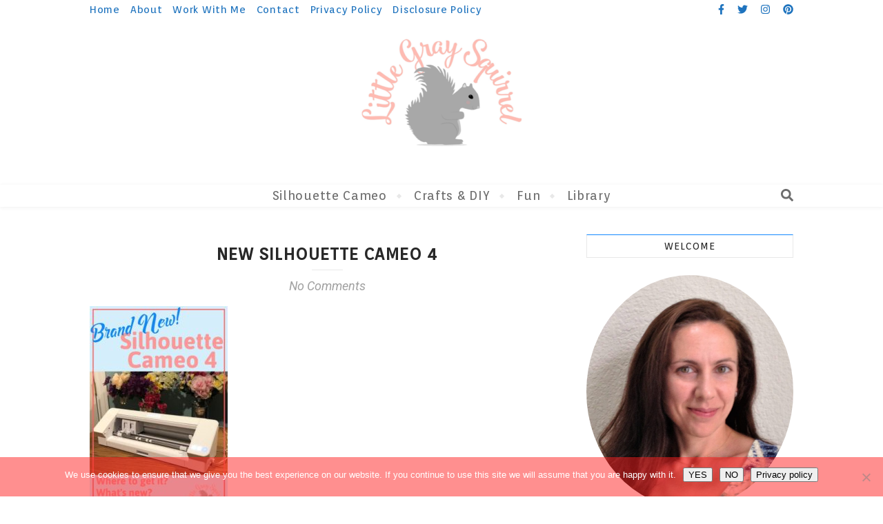

--- FILE ---
content_type: text/html; charset=UTF-8
request_url: https://www.littlegraysquirrel.com/new-silhouette-cameo-4/
body_size: 16932
content:
<!DOCTYPE html>
<html dir="ltr" lang="en-US">
<head>
	<meta charset="UTF-8">
	<meta name="viewport" content="width=device-width, initial-scale=1.0, maximum-scale=1.0, user-scalable=no" />

	<title>New Silhouette Cameo 4 | Little Gray Squirrel</title>

		<!-- All in One SEO 4.9.2 - aioseo.com -->
	<meta name="description" content="Information about the new Silhouette Cameo 4, where to get it, what is new, how it is different from the Cameo 3 by Littlegraysquirrel" />
	<meta name="robots" content="max-image-preview:large" />
	<meta name="author" content="Megan Futrell"/>
	<meta name="google-site-verification" content="1pUWpFxlCYjtEQ4LK68Qsrhs4bjpRo0Oe7-i7Jam0PA" />
	<meta name="msvalidate.01" content="25C4EE7DD26501F11F498346B78046C2" />
	<meta name="p:domain_verify" content="38f487952ff44933938e4c71669e93d7" />
	<link rel="canonical" href="https://www.littlegraysquirrel.com/new-silhouette-cameo-4/" />
	<meta name="generator" content="All in One SEO (AIOSEO) 4.9.2" />
		<script type="application/ld+json" class="aioseo-schema">
			{"@context":"https:\/\/schema.org","@graph":[{"@type":"BreadcrumbList","@id":"https:\/\/www.littlegraysquirrel.com\/new-silhouette-cameo-4\/#breadcrumblist","itemListElement":[{"@type":"ListItem","@id":"https:\/\/www.littlegraysquirrel.com#listItem","position":1,"name":"Home","item":"https:\/\/www.littlegraysquirrel.com","nextItem":{"@type":"ListItem","@id":"https:\/\/www.littlegraysquirrel.com\/new-silhouette-cameo-4\/#listItem","name":"New Silhouette Cameo 4"}},{"@type":"ListItem","@id":"https:\/\/www.littlegraysquirrel.com\/new-silhouette-cameo-4\/#listItem","position":2,"name":"New Silhouette Cameo 4","previousItem":{"@type":"ListItem","@id":"https:\/\/www.littlegraysquirrel.com#listItem","name":"Home"}}]},{"@type":"ItemPage","@id":"https:\/\/www.littlegraysquirrel.com\/new-silhouette-cameo-4\/#itempage","url":"https:\/\/www.littlegraysquirrel.com\/new-silhouette-cameo-4\/","name":"New Silhouette Cameo 4 | Little Gray Squirrel","description":"Information about the new Silhouette Cameo 4, where to get it, what is new, how it is different from the Cameo 3 by Littlegraysquirrel","inLanguage":"en-US","isPartOf":{"@id":"https:\/\/www.littlegraysquirrel.com\/#website"},"breadcrumb":{"@id":"https:\/\/www.littlegraysquirrel.com\/new-silhouette-cameo-4\/#breadcrumblist"},"author":{"@id":"https:\/\/www.littlegraysquirrel.com\/author\/pastrychefm\/#author"},"creator":{"@id":"https:\/\/www.littlegraysquirrel.com\/author\/pastrychefm\/#author"},"datePublished":"2019-10-23T10:42:25-07:00","dateModified":"2019-10-23T14:22:22-07:00"},{"@type":"Organization","@id":"https:\/\/www.littlegraysquirrel.com\/#organization","name":"Little Gray Squirrel","description":"Let's have fun and make stuff!","url":"https:\/\/www.littlegraysquirrel.com\/","logo":{"@type":"ImageObject","url":"https:\/\/www.littlegraysquirrel.com\/wp-content\/uploads\/2017\/11\/LittleGraySquirrel3-e1512002096657.png","@id":"https:\/\/www.littlegraysquirrel.com\/new-silhouette-cameo-4\/#organizationLogo","width":246,"height":167,"caption":"Little Gray Squirrel Logo"},"image":{"@id":"https:\/\/www.littlegraysquirrel.com\/new-silhouette-cameo-4\/#organizationLogo"}},{"@type":"Person","@id":"https:\/\/www.littlegraysquirrel.com\/author\/pastrychefm\/#author","url":"https:\/\/www.littlegraysquirrel.com\/author\/pastrychefm\/","name":"Megan Futrell","image":{"@type":"ImageObject","@id":"https:\/\/www.littlegraysquirrel.com\/new-silhouette-cameo-4\/#authorImage","url":"https:\/\/secure.gravatar.com\/avatar\/aa6ee16945e4456b217fbd455559157b?s=96&d=mm&r=g","width":96,"height":96,"caption":"Megan Futrell"}},{"@type":"WebSite","@id":"https:\/\/www.littlegraysquirrel.com\/#website","url":"https:\/\/www.littlegraysquirrel.com\/","name":"Little Gray Squirrel","description":"Let's have fun and make stuff!","inLanguage":"en-US","publisher":{"@id":"https:\/\/www.littlegraysquirrel.com\/#organization"}}]}
		</script>
		<!-- All in One SEO -->

<!-- Hubbub v.1.36.3 https://morehubbub.com/ -->
<meta property="og:locale" content="en_US" />
<meta property="og:type" content="article" />
<meta property="og:title" content="New Silhouette Cameo 4" />
<meta property="og:description" content="Information about the new Silhouette Cameo 4, where to get it, what is new, how it is different from the Cameo 3 by Littlegraysquirrel" />
<meta property="og:url" content="https://www.littlegraysquirrel.com/new-silhouette-cameo-4/" />
<meta property="og:site_name" content="Little Gray Squirrel" />
<meta property="og:updated_time" content="2019-10-23T14:22:22+00:00" />
<meta property="article:published_time" content="2019-10-23T10:42:25+00:00" />
<meta property="article:modified_time" content="2019-10-23T14:22:22+00:00" />
<meta name="twitter:card" content="summary_large_image" />
<meta name="twitter:title" content="New Silhouette Cameo 4" />
<meta name="twitter:description" content="Information about the new Silhouette Cameo 4, where to get it, what is new, how it is different from the Cameo 3 by Littlegraysquirrel" />
<meta class="flipboard-article" content="Information about the new Silhouette Cameo 4, where to get it, what is new, how it is different from the Cameo 3 by Littlegraysquirrel" />
<meta property="og:image" content="https://www.littlegraysquirrel.com/wp-content/uploads/New-Silhouette-Cameo-4-1.jpg" />
<meta name="twitter:image" content="https://www.littlegraysquirrel.com/wp-content/uploads/New-Silhouette-Cameo-4-1.jpg" />
<meta property="og:image:width" content="600" />
<meta property="og:image:height" content="900" />
<!-- Hubbub v.1.36.3 https://morehubbub.com/ -->
<link rel='dns-prefetch' href='//little-gray-squirrel.kit.com' />
<link rel='dns-prefetch' href='//fonts.googleapis.com' />
<link rel="alternate" type="application/rss+xml" title="Little Gray Squirrel &raquo; Feed" href="https://www.littlegraysquirrel.com/feed/" />
<link rel="alternate" type="application/rss+xml" title="Little Gray Squirrel &raquo; Comments Feed" href="https://www.littlegraysquirrel.com/comments/feed/" />
<link rel="alternate" type="application/rss+xml" title="Little Gray Squirrel &raquo; New Silhouette Cameo 4 Comments Feed" href="https://www.littlegraysquirrel.com/feed/?attachment_id=1461" />
<script type="text/javascript">
window._wpemojiSettings = {"baseUrl":"https:\/\/s.w.org\/images\/core\/emoji\/14.0.0\/72x72\/","ext":".png","svgUrl":"https:\/\/s.w.org\/images\/core\/emoji\/14.0.0\/svg\/","svgExt":".svg","source":{"concatemoji":"https:\/\/www.littlegraysquirrel.com\/wp-includes\/js\/wp-emoji-release.min.js?ver=52645b62c2c4271231d43bfbbf722bc7"}};
/*! This file is auto-generated */
!function(e,a,t){var n,r,o,i=a.createElement("canvas"),p=i.getContext&&i.getContext("2d");function s(e,t){var a=String.fromCharCode,e=(p.clearRect(0,0,i.width,i.height),p.fillText(a.apply(this,e),0,0),i.toDataURL());return p.clearRect(0,0,i.width,i.height),p.fillText(a.apply(this,t),0,0),e===i.toDataURL()}function c(e){var t=a.createElement("script");t.src=e,t.defer=t.type="text/javascript",a.getElementsByTagName("head")[0].appendChild(t)}for(o=Array("flag","emoji"),t.supports={everything:!0,everythingExceptFlag:!0},r=0;r<o.length;r++)t.supports[o[r]]=function(e){if(p&&p.fillText)switch(p.textBaseline="top",p.font="600 32px Arial",e){case"flag":return s([127987,65039,8205,9895,65039],[127987,65039,8203,9895,65039])?!1:!s([55356,56826,55356,56819],[55356,56826,8203,55356,56819])&&!s([55356,57332,56128,56423,56128,56418,56128,56421,56128,56430,56128,56423,56128,56447],[55356,57332,8203,56128,56423,8203,56128,56418,8203,56128,56421,8203,56128,56430,8203,56128,56423,8203,56128,56447]);case"emoji":return!s([129777,127995,8205,129778,127999],[129777,127995,8203,129778,127999])}return!1}(o[r]),t.supports.everything=t.supports.everything&&t.supports[o[r]],"flag"!==o[r]&&(t.supports.everythingExceptFlag=t.supports.everythingExceptFlag&&t.supports[o[r]]);t.supports.everythingExceptFlag=t.supports.everythingExceptFlag&&!t.supports.flag,t.DOMReady=!1,t.readyCallback=function(){t.DOMReady=!0},t.supports.everything||(n=function(){t.readyCallback()},a.addEventListener?(a.addEventListener("DOMContentLoaded",n,!1),e.addEventListener("load",n,!1)):(e.attachEvent("onload",n),a.attachEvent("onreadystatechange",function(){"complete"===a.readyState&&t.readyCallback()})),(e=t.source||{}).concatemoji?c(e.concatemoji):e.wpemoji&&e.twemoji&&(c(e.twemoji),c(e.wpemoji)))}(window,document,window._wpemojiSettings);
</script>
<style type="text/css">
img.wp-smiley,
img.emoji {
	display: inline !important;
	border: none !important;
	box-shadow: none !important;
	height: 1em !important;
	width: 1em !important;
	margin: 0 0.07em !important;
	vertical-align: -0.1em !important;
	background: none !important;
	padding: 0 !important;
}
</style>
	
<link rel='stylesheet' id='wp-block-library-css' href='https://www.littlegraysquirrel.com/wp-includes/css/dist/block-library/style.min.css?ver=52645b62c2c4271231d43bfbbf722bc7' type='text/css' media='all' />
<link rel='stylesheet' id='aioseo/css/src/vue/standalone/blocks/table-of-contents/global.scss-css' href='https://www.littlegraysquirrel.com/wp-content/plugins/all-in-one-seo-pack/dist/Lite/assets/css/table-of-contents/global.e90f6d47.css?ver=4.9.2' type='text/css' media='all' />
<link rel='stylesheet' id='convertkit-broadcasts-css' href='https://www.littlegraysquirrel.com/wp-content/plugins/convertkit/resources/frontend/css/broadcasts.css?ver=3.1.3' type='text/css' media='all' />
<link rel='stylesheet' id='convertkit-button-css' href='https://www.littlegraysquirrel.com/wp-content/plugins/convertkit/resources/frontend/css/button.css?ver=3.1.3' type='text/css' media='all' />
<link rel='stylesheet' id='convertkit-form-css' href='https://www.littlegraysquirrel.com/wp-content/plugins/convertkit/resources/frontend/css/form.css?ver=3.1.3' type='text/css' media='all' />
<link rel='stylesheet' id='convertkit-form-builder-field-css' href='https://www.littlegraysquirrel.com/wp-content/plugins/convertkit/resources/frontend/css/form-builder.css?ver=3.1.3' type='text/css' media='all' />
<link rel='stylesheet' id='convertkit-form-builder-css' href='https://www.littlegraysquirrel.com/wp-content/plugins/convertkit/resources/frontend/css/form-builder.css?ver=3.1.3' type='text/css' media='all' />
<link rel='stylesheet' id='classic-theme-styles-css' href='https://www.littlegraysquirrel.com/wp-includes/css/classic-themes.min.css?ver=1' type='text/css' media='all' />
<style id='global-styles-inline-css' type='text/css'>
body{--wp--preset--color--black: #000000;--wp--preset--color--cyan-bluish-gray: #abb8c3;--wp--preset--color--white: #ffffff;--wp--preset--color--pale-pink: #f78da7;--wp--preset--color--vivid-red: #cf2e2e;--wp--preset--color--luminous-vivid-orange: #ff6900;--wp--preset--color--luminous-vivid-amber: #fcb900;--wp--preset--color--light-green-cyan: #7bdcb5;--wp--preset--color--vivid-green-cyan: #00d084;--wp--preset--color--pale-cyan-blue: #8ed1fc;--wp--preset--color--vivid-cyan-blue: #0693e3;--wp--preset--color--vivid-purple: #9b51e0;--wp--preset--gradient--vivid-cyan-blue-to-vivid-purple: linear-gradient(135deg,rgba(6,147,227,1) 0%,rgb(155,81,224) 100%);--wp--preset--gradient--light-green-cyan-to-vivid-green-cyan: linear-gradient(135deg,rgb(122,220,180) 0%,rgb(0,208,130) 100%);--wp--preset--gradient--luminous-vivid-amber-to-luminous-vivid-orange: linear-gradient(135deg,rgba(252,185,0,1) 0%,rgba(255,105,0,1) 100%);--wp--preset--gradient--luminous-vivid-orange-to-vivid-red: linear-gradient(135deg,rgba(255,105,0,1) 0%,rgb(207,46,46) 100%);--wp--preset--gradient--very-light-gray-to-cyan-bluish-gray: linear-gradient(135deg,rgb(238,238,238) 0%,rgb(169,184,195) 100%);--wp--preset--gradient--cool-to-warm-spectrum: linear-gradient(135deg,rgb(74,234,220) 0%,rgb(151,120,209) 20%,rgb(207,42,186) 40%,rgb(238,44,130) 60%,rgb(251,105,98) 80%,rgb(254,248,76) 100%);--wp--preset--gradient--blush-light-purple: linear-gradient(135deg,rgb(255,206,236) 0%,rgb(152,150,240) 100%);--wp--preset--gradient--blush-bordeaux: linear-gradient(135deg,rgb(254,205,165) 0%,rgb(254,45,45) 50%,rgb(107,0,62) 100%);--wp--preset--gradient--luminous-dusk: linear-gradient(135deg,rgb(255,203,112) 0%,rgb(199,81,192) 50%,rgb(65,88,208) 100%);--wp--preset--gradient--pale-ocean: linear-gradient(135deg,rgb(255,245,203) 0%,rgb(182,227,212) 50%,rgb(51,167,181) 100%);--wp--preset--gradient--electric-grass: linear-gradient(135deg,rgb(202,248,128) 0%,rgb(113,206,126) 100%);--wp--preset--gradient--midnight: linear-gradient(135deg,rgb(2,3,129) 0%,rgb(40,116,252) 100%);--wp--preset--duotone--dark-grayscale: url('#wp-duotone-dark-grayscale');--wp--preset--duotone--grayscale: url('#wp-duotone-grayscale');--wp--preset--duotone--purple-yellow: url('#wp-duotone-purple-yellow');--wp--preset--duotone--blue-red: url('#wp-duotone-blue-red');--wp--preset--duotone--midnight: url('#wp-duotone-midnight');--wp--preset--duotone--magenta-yellow: url('#wp-duotone-magenta-yellow');--wp--preset--duotone--purple-green: url('#wp-duotone-purple-green');--wp--preset--duotone--blue-orange: url('#wp-duotone-blue-orange');--wp--preset--font-size--small: 13px;--wp--preset--font-size--medium: 20px;--wp--preset--font-size--large: 36px;--wp--preset--font-size--x-large: 42px;--wp--preset--spacing--20: 0.44rem;--wp--preset--spacing--30: 0.67rem;--wp--preset--spacing--40: 1rem;--wp--preset--spacing--50: 1.5rem;--wp--preset--spacing--60: 2.25rem;--wp--preset--spacing--70: 3.38rem;--wp--preset--spacing--80: 5.06rem;}:where(.is-layout-flex){gap: 0.5em;}body .is-layout-flow > .alignleft{float: left;margin-inline-start: 0;margin-inline-end: 2em;}body .is-layout-flow > .alignright{float: right;margin-inline-start: 2em;margin-inline-end: 0;}body .is-layout-flow > .aligncenter{margin-left: auto !important;margin-right: auto !important;}body .is-layout-constrained > .alignleft{float: left;margin-inline-start: 0;margin-inline-end: 2em;}body .is-layout-constrained > .alignright{float: right;margin-inline-start: 2em;margin-inline-end: 0;}body .is-layout-constrained > .aligncenter{margin-left: auto !important;margin-right: auto !important;}body .is-layout-constrained > :where(:not(.alignleft):not(.alignright):not(.alignfull)){max-width: var(--wp--style--global--content-size);margin-left: auto !important;margin-right: auto !important;}body .is-layout-constrained > .alignwide{max-width: var(--wp--style--global--wide-size);}body .is-layout-flex{display: flex;}body .is-layout-flex{flex-wrap: wrap;align-items: center;}body .is-layout-flex > *{margin: 0;}:where(.wp-block-columns.is-layout-flex){gap: 2em;}.has-black-color{color: var(--wp--preset--color--black) !important;}.has-cyan-bluish-gray-color{color: var(--wp--preset--color--cyan-bluish-gray) !important;}.has-white-color{color: var(--wp--preset--color--white) !important;}.has-pale-pink-color{color: var(--wp--preset--color--pale-pink) !important;}.has-vivid-red-color{color: var(--wp--preset--color--vivid-red) !important;}.has-luminous-vivid-orange-color{color: var(--wp--preset--color--luminous-vivid-orange) !important;}.has-luminous-vivid-amber-color{color: var(--wp--preset--color--luminous-vivid-amber) !important;}.has-light-green-cyan-color{color: var(--wp--preset--color--light-green-cyan) !important;}.has-vivid-green-cyan-color{color: var(--wp--preset--color--vivid-green-cyan) !important;}.has-pale-cyan-blue-color{color: var(--wp--preset--color--pale-cyan-blue) !important;}.has-vivid-cyan-blue-color{color: var(--wp--preset--color--vivid-cyan-blue) !important;}.has-vivid-purple-color{color: var(--wp--preset--color--vivid-purple) !important;}.has-black-background-color{background-color: var(--wp--preset--color--black) !important;}.has-cyan-bluish-gray-background-color{background-color: var(--wp--preset--color--cyan-bluish-gray) !important;}.has-white-background-color{background-color: var(--wp--preset--color--white) !important;}.has-pale-pink-background-color{background-color: var(--wp--preset--color--pale-pink) !important;}.has-vivid-red-background-color{background-color: var(--wp--preset--color--vivid-red) !important;}.has-luminous-vivid-orange-background-color{background-color: var(--wp--preset--color--luminous-vivid-orange) !important;}.has-luminous-vivid-amber-background-color{background-color: var(--wp--preset--color--luminous-vivid-amber) !important;}.has-light-green-cyan-background-color{background-color: var(--wp--preset--color--light-green-cyan) !important;}.has-vivid-green-cyan-background-color{background-color: var(--wp--preset--color--vivid-green-cyan) !important;}.has-pale-cyan-blue-background-color{background-color: var(--wp--preset--color--pale-cyan-blue) !important;}.has-vivid-cyan-blue-background-color{background-color: var(--wp--preset--color--vivid-cyan-blue) !important;}.has-vivid-purple-background-color{background-color: var(--wp--preset--color--vivid-purple) !important;}.has-black-border-color{border-color: var(--wp--preset--color--black) !important;}.has-cyan-bluish-gray-border-color{border-color: var(--wp--preset--color--cyan-bluish-gray) !important;}.has-white-border-color{border-color: var(--wp--preset--color--white) !important;}.has-pale-pink-border-color{border-color: var(--wp--preset--color--pale-pink) !important;}.has-vivid-red-border-color{border-color: var(--wp--preset--color--vivid-red) !important;}.has-luminous-vivid-orange-border-color{border-color: var(--wp--preset--color--luminous-vivid-orange) !important;}.has-luminous-vivid-amber-border-color{border-color: var(--wp--preset--color--luminous-vivid-amber) !important;}.has-light-green-cyan-border-color{border-color: var(--wp--preset--color--light-green-cyan) !important;}.has-vivid-green-cyan-border-color{border-color: var(--wp--preset--color--vivid-green-cyan) !important;}.has-pale-cyan-blue-border-color{border-color: var(--wp--preset--color--pale-cyan-blue) !important;}.has-vivid-cyan-blue-border-color{border-color: var(--wp--preset--color--vivid-cyan-blue) !important;}.has-vivid-purple-border-color{border-color: var(--wp--preset--color--vivid-purple) !important;}.has-vivid-cyan-blue-to-vivid-purple-gradient-background{background: var(--wp--preset--gradient--vivid-cyan-blue-to-vivid-purple) !important;}.has-light-green-cyan-to-vivid-green-cyan-gradient-background{background: var(--wp--preset--gradient--light-green-cyan-to-vivid-green-cyan) !important;}.has-luminous-vivid-amber-to-luminous-vivid-orange-gradient-background{background: var(--wp--preset--gradient--luminous-vivid-amber-to-luminous-vivid-orange) !important;}.has-luminous-vivid-orange-to-vivid-red-gradient-background{background: var(--wp--preset--gradient--luminous-vivid-orange-to-vivid-red) !important;}.has-very-light-gray-to-cyan-bluish-gray-gradient-background{background: var(--wp--preset--gradient--very-light-gray-to-cyan-bluish-gray) !important;}.has-cool-to-warm-spectrum-gradient-background{background: var(--wp--preset--gradient--cool-to-warm-spectrum) !important;}.has-blush-light-purple-gradient-background{background: var(--wp--preset--gradient--blush-light-purple) !important;}.has-blush-bordeaux-gradient-background{background: var(--wp--preset--gradient--blush-bordeaux) !important;}.has-luminous-dusk-gradient-background{background: var(--wp--preset--gradient--luminous-dusk) !important;}.has-pale-ocean-gradient-background{background: var(--wp--preset--gradient--pale-ocean) !important;}.has-electric-grass-gradient-background{background: var(--wp--preset--gradient--electric-grass) !important;}.has-midnight-gradient-background{background: var(--wp--preset--gradient--midnight) !important;}.has-small-font-size{font-size: var(--wp--preset--font-size--small) !important;}.has-medium-font-size{font-size: var(--wp--preset--font-size--medium) !important;}.has-large-font-size{font-size: var(--wp--preset--font-size--large) !important;}.has-x-large-font-size{font-size: var(--wp--preset--font-size--x-large) !important;}
.wp-block-navigation a:where(:not(.wp-element-button)){color: inherit;}
:where(.wp-block-columns.is-layout-flex){gap: 2em;}
.wp-block-pullquote{font-size: 1.5em;line-height: 1.6;}
</style>
<link rel='stylesheet' id='cookie-notice-front-css' href='https://www.littlegraysquirrel.com/wp-content/plugins/cookie-notice/css/front.min.css?ver=2.5.11' type='text/css' media='all' />
<link rel='stylesheet' id='bard-style-css' href='https://www.littlegraysquirrel.com/wp-content/themes/bard-pro-premium/style.css?ver=2.4.3' type='text/css' media='all' />
<link rel='stylesheet' id='bard-responsive-css' href='https://www.littlegraysquirrel.com/wp-content/themes/bard-pro-premium/assets/css/responsive.css?ver=2.4.3' type='text/css' media='all' />
<link rel='stylesheet' id='fontello-css' href='https://www.littlegraysquirrel.com/wp-content/themes/bard-pro-premium/assets/css/fontello.css?ver=2.4.3' type='text/css' media='all' />
<link rel='stylesheet' id='slick-css' href='https://www.littlegraysquirrel.com/wp-content/themes/bard-pro-premium/assets/css/slick.css?ver=52645b62c2c4271231d43bfbbf722bc7' type='text/css' media='all' />
<link rel='stylesheet' id='scrollbar-css' href='https://www.littlegraysquirrel.com/wp-content/themes/bard-pro-premium/assets/css/perfect-scrollbar.css?ver=52645b62c2c4271231d43bfbbf722bc7' type='text/css' media='all' />
<link rel='stylesheet' id='bard_enqueue_Arizonia-css' href='https://fonts.googleapis.com/css?family=Arizonia%3A100%2C200%2C300%2C400%2C400i%2C500%2C600%2C700%2C800%2C900&#038;ver=1.0.0' type='text/css' media='all' />
<link rel='stylesheet' id='bard_enqueue_Orienta-css' href='https://fonts.googleapis.com/css?family=Orienta%3A100%2C200%2C300%2C400%2C400i%2C500%2C600%2C700%2C800%2C900&#038;ver=1.0.0' type='text/css' media='all' />
<link rel='stylesheet' id='bard_enqueue_Roboto-css' href='https://fonts.googleapis.com/css?family=Roboto%3A100%2C200%2C300%2C400%2C400i%2C500%2C600%2C700%2C800%2C900&#038;ver=1.0.0' type='text/css' media='all' />
<link rel='stylesheet' id='dpsp-frontend-style-pro-css' href='https://www.littlegraysquirrel.com/wp-content/plugins/social-pug/assets/dist/style-frontend-pro.css?ver=1.36.3' type='text/css' media='all' />
<style id='dpsp-frontend-style-pro-inline-css' type='text/css'>

				@media screen and ( max-width : 720px ) {
					.dpsp-content-wrapper.dpsp-hide-on-mobile,
					.dpsp-share-text.dpsp-hide-on-mobile {
						display: none;
					}
					.dpsp-has-spacing .dpsp-networks-btns-wrapper li {
						margin:0 2% 10px 0;
					}
					.dpsp-network-btn.dpsp-has-label:not(.dpsp-has-count) {
						max-height: 40px;
						padding: 0;
						justify-content: center;
					}
					.dpsp-content-wrapper.dpsp-size-small .dpsp-network-btn.dpsp-has-label:not(.dpsp-has-count){
						max-height: 32px;
					}
					.dpsp-content-wrapper.dpsp-size-large .dpsp-network-btn.dpsp-has-label:not(.dpsp-has-count){
						max-height: 46px;
					}
				}
			
</style>
<script type='text/javascript' id='cookie-notice-front-js-before'>
var cnArgs = {"ajaxUrl":"https:\/\/www.littlegraysquirrel.com\/wp-admin\/admin-ajax.php","nonce":"820a949906","hideEffect":"fade","position":"bottom","onScroll":true,"onScrollOffset":100,"onClick":true,"cookieName":"cookie_notice_accepted","cookieTime":2592000,"cookieTimeRejected":2592000,"globalCookie":false,"redirection":true,"cache":true,"revokeCookies":false,"revokeCookiesOpt":"automatic"};
</script>
<script type='text/javascript' src='https://www.littlegraysquirrel.com/wp-content/plugins/cookie-notice/js/front.min.js?ver=2.5.11' id='cookie-notice-front-js'></script>
<script type='text/javascript' src='https://www.littlegraysquirrel.com/wp-includes/js/jquery/jquery.min.js?ver=3.6.1' id='jquery-core-js'></script>
<script type='text/javascript' src='https://www.littlegraysquirrel.com/wp-includes/js/jquery/jquery-migrate.min.js?ver=3.3.2' id='jquery-migrate-js'></script>
<link rel="https://api.w.org/" href="https://www.littlegraysquirrel.com/wp-json/" /><link rel="alternate" type="application/json" href="https://www.littlegraysquirrel.com/wp-json/wp/v2/media/1461" /><link rel="EditURI" type="application/rsd+xml" title="RSD" href="https://www.littlegraysquirrel.com/xmlrpc.php?rsd" />
<link rel="wlwmanifest" type="application/wlwmanifest+xml" href="https://www.littlegraysquirrel.com/wp-includes/wlwmanifest.xml" />

<link rel='shortlink' href='https://www.littlegraysquirrel.com/?p=1461' />
<link rel="alternate" type="application/json+oembed" href="https://www.littlegraysquirrel.com/wp-json/oembed/1.0/embed?url=https%3A%2F%2Fwww.littlegraysquirrel.com%2Fnew-silhouette-cameo-4%2F" />
<link rel="alternate" type="text/xml+oembed" href="https://www.littlegraysquirrel.com/wp-json/oembed/1.0/embed?url=https%3A%2F%2Fwww.littlegraysquirrel.com%2Fnew-silhouette-cameo-4%2F&#038;format=xml" />
<script async src="https://pagead2.googlesyndication.com/pagead/js/adsbygoogle.js"></script>
<script>
  (adsbygoogle = window.adsbygoogle || []).push({
    google_ad_client: "ca-pub-6034184765401493",
    enable_page_level_ads: true
  });
</script>
		<style>
			:root {
				--mv-create-radius: 0;
			}
		</style>
				<script>
			document.documentElement.className = document.documentElement.className.replace('no-js', 'js');
		</script>
				<style>
			.no-js img.lazyload {
				display: none;
			}

			figure.wp-block-image img.lazyloading {
				min-width: 150px;
			}

						.lazyload, .lazyloading {
				opacity: 0;
			}

			.lazyloaded {
				opacity: 1;
				transition: opacity 400ms;
				transition-delay: 0ms;
			}

					</style>
		<meta property="og:image" content="https://www.littlegraysquirrel.com/wp-content/uploads/2017/11/cropped-LittleGraySquirrel3-e1512002096657-3.png"/><meta property="og:title" content="New Silhouette Cameo 4"/><meta property="og:description" content="Information about the new Silhouette Cameo 4, where to get it, what is new, how it is different from the Cameo 3 by Littlegraysquirrel" /><meta property="og:url" content="https://www.littlegraysquirrel.com/new-silhouette-cameo-4/"/><meta property="og:type" content="website"><meta property="og:locale" content="en_us" /><meta property="og:site_name" content="Little Gray Squirrel"/><style id="bard_dynamic_css">body {background-color: #ffffff;}#top-bar,#top-menu .sub-menu {background-color: #ffffff;}#top-bar a {color: #1e73be;}#top-menu .sub-menu,#top-menu .sub-menu a {border-color: rgba(30,115,190, 0.05);}#top-bar a:hover,#top-bar li.current-menu-item > a,#top-bar li.current-menu-ancestor > a,#top-bar .sub-menu li.current-menu-item > a,#top-bar .sub-menu li.current-menu-ancestor > a {color: #00a9ff;}.header-logo a,.site-description,.header-socials-icon {color: #111111;}.site-description:before,.site-description:after {background: #111111;}.header-logo a:hover,.header-socials-icon:hover {color: #111111;}.entry-header {background-color: #ffffff;}#main-nav,#main-menu .sub-menu,#main-nav #s {background-color: #ffffff;}#main-nav a,#main-nav .svg-inline--fa,#main-nav #s {color: #6d6d6d;}.main-nav-sidebar div span,.mobile-menu-btn span,.btn-tooltip {background-color: #6d6d6d;}.btn-tooltip:before {border-top-color: #6d6d6d;}#main-nav {box-shadow: 0px 1px 5px rgba(109,109,109, 0.1);}#main-menu .sub-menu,#main-menu .sub-menu a {border-color: rgba(109,109,109, 0.05);}#main-nav #s::-webkit-input-placeholder { /* Chrome/Opera/Safari */color: rgba(109,109,109, 0.7);}#main-nav #s::-moz-placeholder { /* Firefox 19+ */color: rgba(109,109,109, 0.7);}#main-nav #s:-ms-input-placeholder { /* IE 10+ */color: rgba(109,109,109, 0.7);}#main-nav #s:-moz-placeholder { /* Firefox 18- */color: rgba(109,109,109, 0.7);}#main-nav a:hover,#main-nav .svg-inline--fa:hover,#main-nav li.current-menu-item > a,#main-nav li.current-menu-ancestor > a,#main-nav .sub-menu li.current-menu-item > a,#main-nav .sub-menu li.current-menu-ancestor > a {color: #1e73be;}.main-nav-sidebar:hover div span {background-color: #1e73be;}/* Background */.sidebar-alt,.main-content,.featured-slider-area,#featured-links,.page-content select,.page-content input,.page-content textarea,.page-content #featured-links h6 {background-color: #ffffff;}.featured-link .cv-inner {border-color: rgba(255,255,255, 0.4);}.featured-link:hover .cv-inner {border-color: rgba(255,255,255, 0.8);}.bard_promo_box_widget h6 {background-color: #ffffff;}.bard_promo_box_widget .promo-box:after{border-color: #ffffff;}/* Text */.page-content,.page-content select,.page-content input,.page-content textarea,.page-content .bard-widget a,.bard_promo_box_widget h6 {color: #464646;}/* Title */.page-content h1,.page-content h1,.page-content h2,.page-content h3,.page-content h4,.page-content h5,.page-content h6,.page-content .post-title a,.page-content .post-author a,.page-content .author-description h3 a,.page-content .related-posts h5 a,.page-content .blog-pagination .previous-page a,.page-content .blog-pagination .next-page a,blockquote,.page-content .post-share a,.page-content .comment-author,.page-content .read-more a {color: #282828;}.sidebar-alt-close-btn span,.widget_mc4wp_form_widget .widget-title h4:after,.widget_wysija .widget-title h4:after {background-color: #282828;}.page-content .read-more a:hover,.page-content .post-title a:hover {color: rgba(40,40,40, 0.75);}/* Meta */.page-content .post-author,.page-content .post-meta,.page-content .post-meta a,.page-content .related-post-date,.page-content .comment-meta a,.page-content .author-share a,.page-content .post-tags a,.page-content .tagcloud a,.widget_categories li,.widget_archive li,.bard-subscribe-text p,.rpwwt-post-author,.rpwwt-post-categories,.rpwwt-post-date,.rpwwt-post-comments-number,.single-navigation span,.comment-notes {color: #a1a1a1;}.page-content input::-webkit-input-placeholder { /* Chrome/Opera/Safari */color: #a1a1a1;}.page-content input::-moz-placeholder { /* Firefox 19+ */color: #a1a1a1;}.page-content input:-ms-input-placeholder { /* IE 10+ */color: #a1a1a1;}.page-content input:-moz-placeholder { /* Firefox 18- */color: #a1a1a1;}/* Accent */.page-content a,.post-categories,#page-wrap .bard-widget.widget_text a,#page-wrap .bard-widget.bard_author_widget a,.scrolltop,.required {color: #1489ff;}/* Disable TMP.page-content .elementor a,.page-content .elementor a:hover {color: inherit;}*/.page-content .widget-title h4 {border-top-color: #1489ff; }.ps-container > .ps-scrollbar-y-rail > .ps-scrollbar-y,.read-more a:after {background: #1489ff;}.page-content a:hover,.scrolltop:hover {color: rgba(20,137,255, 0.8);}blockquote {border-color: #1489ff;}.slide-caption {color: #ffffff;background: #1489ff;}.page-content .wprm-rating-star svg polygon {stroke: #1489ff;}.page-content .wprm-rating-star-full svg polygon,.page-content .wprm-comment-rating svg path,.page-content .comment-form-wprm-rating svg path{fill: #1489ff;}/* Selection */::-moz-selection {color: #ffffff;background: #1e73be;}::selection {color: #ffffff;background: #1e73be;}/* Border */.page-content .post-footer,.blog-list-style,.page-content .author-description,.page-content .single-navigation,.page-content .related-posts,.page-content .entry-comments,.widget-title h4,.page-content .bard-widget li,.page-content #wp-calendar,.page-content #wp-calendar caption,.page-content #wp-calendar tbody td,.page-content .widget_nav_menu li a,.page-content .widget_pages li a,.page-content .tagcloud a,.page-content select,.page-content input,.page-content textarea,.post-tags a,.gallery-caption,.wp-caption-text,table tr,table th,table td,pre,.page-content .wprm-recipe-instruction,.page-content .social-icons a {border-color: #e8e8e8;}.page-content .wprm-recipe {box-shadow: 0 0 3px 1px #e8e8e8;}hr,.border-divider,#main-menu > li:after {background-color: #e8e8e8;}.sticky,.bard-widget.widget_mc4wp_form_widget,.bard-widget.widget_wysija,.wprm-recipe-details-container,.wprm-recipe-notes-container p {background-color: #f6f6f6;}/* Buttons */.widget_search .svg-fa-wrap,.widget_search #searchsubmit,.page-content input.submit,.page-content .blog-pagination.numeric a,.page-content .blog-pagination.load-more a,.page-content .post-password-form input[type="submit"],.page-content .wpcf7 [type="submit"],.page-content .wprm-recipe-print,.page-content .wprm-jump-to-recipe-shortcode,.page-content .wprm-print-recipe-shortcode {color: #ffffff;background-color: #707070;}.page-content input.submit:hover,.page-content .blog-pagination.numeric a:hover,.page-content .blog-pagination.numeric span,.page-content .blog-pagination.load-more a:hover,.page-content .widget_mc4wp_form_widget input[type="submit"],.page-content .widget_wysija input[type="submit"],.page-content .post-password-form input[type="submit"]:hover,.page-content .wpcf7 [type="submit"]:hover,.page-content .wprm-recipe-print:hover,.page-content .wprm-jump-to-recipe-shortcode:hover,.page-content .wprm-print-recipe-shortcode:hover {color: #ffffff;background-color: #1e73be;}/* Image Overlay */.image-overlay,#infscr-loading,.page-content h4.image-overlay,.image-overlay a,.page-content .image-overlay a,#featured-slider .slider-dots,.header-slider-dots {color: #ffffff;}.header-slider-dots .slick-active,.entry-header-slider .slick-arrow,.post-slider .slick-arrow,#featured-slider .slick-arrow,.slider-title:after {background: #ffffff;}.image-overlay,#infscr-loading,.page-content h4.image-overlay {background-color: rgba(73,73,73, 0.3);}/* Background */#page-footer,#page-footer select,#page-footer input,#page-footer textarea {background-color: #ffffff;}.footer-socials,.footer-widgets,.instagram-title h4 {background-color: #ffffff;}/* Text */#page-footer,#page-footer a,#page-footer select,#page-footer input,#page-footer textarea {color: #565656;}/* Title */#page-footer h1,#page-footer h2,#page-footer h3,#page-footer h4,#page-footer h5,#page-footer h6,#page-footer .footer-socials a {color: #636363;}/* Accent */#page-footer a:hover,#page-footer .copyright-info a:hover,#page-footer .footer-menu-container a:hover {color: #1e73be;}/* Border */#page-footer a,.alt-widget-title,#page-footer .bard-widget li,#page-footer #wp-calendar,#page-footer #wp-calendar caption,#page-footer #wp-calendar th,#page-footer #wp-calendar td,#page-footer .widget_nav_menu li a,#page-footer .social-icons a,#page-footer select,#page-footer input,#page-footer textarea,.footer-widgets {border-color: #e8e8e8;}#page-footer hr {background-color: #e8e8e8;}/* Copyright */.footer-copyright {background-color: #f6f6f6;}.copyright-info,#page-footer .copyright-info a,.footer-menu-container,#page-footer .footer-menu-container a {color: #a1a1a1;}.bard-preloader-wrap {background-color: #ffffff;}@media screen and ( max-width: 768px ) {#featured-links {display: none;}}@media screen and ( max-width: 640px ) {.related-posts {display: none;}}.header-logo a {font-family: 'Arizonia';font-size: 160px;line-height: 160px;letter-spacing: 0px;font-weight: 400;}.header-logo .site-description {font-size: 15px;}#top-menu li a {font-family: 'Orienta';font-size: 15px;line-height: 27px;letter-spacing: 0.7px;font-weight: 500;}.top-bar-socials a {font-size: 15px;line-height: 27px;}#top-bar .mobile-menu-btn {line-height: 27px;}#top-menu .sub-menu > li > a {font-size: 14px;line-height: 3.7;letter-spacing: 0px;}@media screen and ( max-width: 979px ) {.top-bar-socials {float: none !important;}.top-bar-socials a {line-height: 40px !important;}}#main-menu li a {font-family: 'Orienta';font-size: 18px;line-height: 32px;letter-spacing: 0.7px;font-weight: 500;}#mobile-menu li {font-family: 'Orienta';font-size: 18px;line-height: 3.6;letter-spacing: 0.7px;font-weight: 500;}.main-nav-search,.main-nav-socials-trigger {line-height: 32px;font-size: 18px;}#main-nav #s {font-size: 18px;line-height: 33px;}#main-menu li.menu-item-has-children>a:after {font-size: 18px;}#main-nav {min-height:32px;}.main-nav-sidebar,.random-post-btn {height:32px;}#main-menu .sub-menu > li > a,#mobile-menu .sub-menu > li {font-size: 16px;line-height: 3.5;letter-spacing: 0.7px;}.mobile-menu-btn {font-size: 20px;line-height: 32px;}.main-nav-socials a {font-size: 16px;line-height: 32px;}.random-post-btn {font-size: 20px;line-height: 32px;}.main-nav-sidebar div span {width: 20px;margin-bottom: 4px;}#wp-calendar thead th,#wp-calendar caption,h1,h2,h3,h4,h5,h6,#reply-title,#reply-title a,.comments-area #submit,.blog-pagination {font-family: 'Orienta';}/* font size 34px */h1 {font-size: 36px;}/* font size 30px */h2 {font-size: 32px;}/* font size 26px */h3 {font-size: 28px;}/* font size 22px */h4 {font-size: 24px;}/* font size 18px */h5,.page-content .wprm-recipe-name,.page-content .wprm-recipe-header {font-size: 20px;}/* font size 14px */h6 {font-size: 16px;}/* font size 31px */.slider-title {font-size: 33px;line-height: 40px;letter-spacing: 1.9px;}/* font size 14px */.category-description h3,.author-description h3,.related-posts h3,#reply-title,#reply-title a,.comment-title h2,.comment-title,.bard_author_widget h3,.alt-widget-title h4 {font-size: 16px;}/* font size 13px */.single-navigation > div h5,.comment-author {font-size: 14px;}/* font size 12px */.widget-title h4 {font-size: 14px;}.post-title,.page-title,.woocommerce div.product .product_title,.woocommerce ul.products li.product .woocommerce-loop-category__title,.woocommerce ul.products li.product .woocommerce-loop-product__title,.woocommerce ul.products li.product h3 {line-height: 25px;}.blog-classic-style .post-title,.single .post-title,.page-title {font-size: 24px;}@media screen and ( max-width: 640px ) {.blog-classic-style .post-title {font-size: 18px;}}.blog-list-style .post-title,.blog-grid-style .post-title {font-size: 18px;}/* letter spacing 1px */.blog-list-style .post-title,.blog-grid-style .post-title.single-navigation > div h5,.alt-widget-title h4 {letter-spacing: 1.5px;}/* letter spacing 0.5px */.post-title,.page-title,.widget-title h4,.category-description h3,.author-description h3,.related-posts h3,#reply-title,#reply-title a,.comment-title h2,.comment-title,.bard_author_widget h3,.comment-author {letter-spacing: 1.1px;}/* font weight */h1,h2,h3,h4,h5,h6,#reply-title {font-weight: 600;}.slider-title,.post-title,.page-title,.woocommerce div.product .product_title,.woocommerce ul.products li.product .woocommerce-loop-category__title,.woocommerce ul.products li.product .woocommerce-loop-product__title,.woocommerce ul.products li.product h3 {font-style: normal;}.slider-title,.post-title,.page-title,.woocommerce div.product .product_title,.woocommerce ul.products li.product .woocommerce-loop-category__title,.woocommerce ul.products li.product .woocommerce-loop-product__title,.woocommerce ul.products li.product h3 {text-transform: uppercase;}body,.header-logo .site-description,#featured-links h6,.bard_promo_box_widget h6,.instagram-title h4,input,textarea,select,.bard-subscribe-text h4,.widget_wysija_cont .updated,.widget_wysija_cont .error,.widget_wysija_cont .xdetailed-errors,#infscr-loading {font-family: 'Roboto';}body {font-size: 21px;line-height: 25px;font-weight: 450;}/* letter spacing 0 */body,.widget_recent_comments li,.widget_meta li,.widget_recent_comments li,.widget_pages > ul > li,.widget_archive li,.widget_categories > ul > li,.widget_recent_entries ul li,.widget_nav_menu li,.related-post-date,.post-media .image-overlay a,.rpwwt-post-title {letter-spacing: 0px;}/* letter spacing 0.5 + */.post-media .image-overlay span {letter-spacing: 0.5px;}/* letter spacing 1 + */#main-nav #searchform input,.instagram-title h4,.bard-subscribe-text h4,.page-404 p,#wp-calendar caption,.related-posts h5 a {letter-spacing: 1px;}/* letter spacing 1.5 + */#featured-links h6,.bard_promo_box_widget h6,.comments-area #submit,.page-content .blog-pagination.default .previous-page a,.page-content .blog-pagination.default .next-page a {letter-spacing: 1.5px;}/* letter spacing 2 + */.tagcloud a,.widget_mc4wp_form_widget input[type='submit'],.widget_wysija input[type='submit'],.slider-read-more a,.read-more a,.blog-pagination a,.blog-pagination span {letter-spacing: 2px;}.post-categories a {letter-spacing: 1.7px;}/* font size 18px */.post-media .image-overlay p,.post-media .image-overlay a {font-size: 23px;}/* font size 16px */blockquote {font-size: 22px;}/* font size 14px */.single .post-footer,.blog-classic-style .post-footer,input,textarea,select,.wp-caption-text,.author-share a,#featured-links h6,.bard_promo_box_widget h6,#wp-calendar,.instagram-title h4,.footer-socials a,.comment-notes,.widget_search .svg-fa-wrap {font-size: 19px;}/* font size 13px */.slider-categories,.slider-read-more a,.blog-grid-style .post-footer,.post-meta,.read-more a,.blog-pagination a,.blog-pagination span,.rpwwt-post-author,.rpwwt-post-categories,.rpwwt-post-date,.rpwwt-post-comments-number,.footer-socials-icon,.copyright-info,.footer-menu-container,.comment-reply-link {font-size: 18px;}/* font size 12px */.post-categories a,.post-tags a,.widget_recent_entries ul li span,#wp-calendar caption,#wp-calendar tfoot #prev a,#wp-calendar tfoot #next a,.related-posts h5 a,.related-post-date,.page-content .blog-pagination.default .previous-page a,.page-content .blog-pagination.default .next-page a {font-size: 17px;}/* font size 11px */.comment-meta,.tagcloud a,.single-navigation span,.comments-area #submit {font-size: 16px !important;}.boxed-wrapper {max-width: 1100px;}.sidebar-alt {max-width: 370px;left: -370px; padding: 85px 35px 0px;}.sidebar-left,.sidebar-right {width: 332px;}[data-layout*="rsidebar"] .main-container,[data-layout*="lsidebar"] .main-container {float: left;width: calc(100% - 332px);width: -webkit-calc(100% - 332px);}[data-layout*="lrsidebar"] .main-container {width: calc(100% - 664px);width: -webkit-calc(100% - 664px);}[data-layout*="fullwidth"] .main-container {width: 100%;}#top-bar > div,#main-nav > div,#featured-links,.main-content,.page-footer-inner,.featured-slider-area.boxed-wrapper {padding-left: 40px;padding-right: 40px;}.bard-instagram-widget #sb_instagram {max-width: none !important;}.bard-instagram-widget #sbi_images {display: -webkit-box;display: -ms-flexbox;display: flex;}.bard-instagram-widget #sbi_images .sbi_photo {height: auto !important;}.bard-instagram-widget #sbi_images .sbi_photo img {display: block !important;}.bard-widget #sbi_images .sbi_photo {height: auto !important;}.bard-widget #sbi_images .sbi_photo img {display: block !important;}#top-menu {float: left;}.top-bar-socials {float: right;}@media screen and ( max-width: 979px ) {.top-bar-socials {float: none !important;}.top-bar-socials a {line-height: 40px !important;}}.entry-header:not(.html-image) {height: 240px;background-size: cover;}.entry-header-slider div {height: 240px;}.entry-header {background-position: center center;}.header-logo {padding-top: 20px;}.logo-img {max-width: 500px;}.header-logo a:not(.logo-img),.site-description {display: none;}@media screen and (max-width: 880px) {.logo-img { max-width: 300px;}}#main-nav {text-align: center;}.main-nav-icons.main-nav-socials-mobile {left: 40px;}.main-nav-socials-trigger {position: absolute;top: 0px;left: 40px;}.main-nav-buttons + .main-nav-socials-trigger {left: 80px;}.main-nav-buttons {position: absolute;top: 0px;left: 40px;z-index: 1;}.main-nav-icons {position: absolute;top: 0px;right: 40px;z-index: 2;}#featured-slider.boxed-wrapper {max-width: 1160px;}.slider-item-bg {height: 540px;}#featured-links .featured-link {margin-right: 25px;}#featured-links .featured-link:last-of-type {margin-right: 0;}#featured-links .featured-link {width: calc( (100% - -25px) / 0 - 1px);width: -webkit-calc( (100% - -25px) / 0 - 1px);}.featured-link:nth-child(2) .cv-inner {display: none;}.featured-link:nth-child(3) .cv-inner {display: none;}.featured-link:nth-child(4) .cv-inner {display: none;}.featured-link:nth-child(5) .cv-inner {display: none;}.blog-grid > li,.main-container .featured-slider-area {margin-bottom: 33px;}@media screen and ( min-width: 979px ) {[data-layout*="col2"] .blog-classic-style:nth-last-of-type(-n+1),[data-layout*="list"] .blog-list-style:nth-last-of-type(-n+1) {margin-bottom: 0;}[data-layout*="col2"] .blog-grid-style:nth-last-of-type(-n+2) { margin-bottom: 0;}[data-layout*="col3"] .blog-grid-style:nth-last-of-type(-n+3) { margin-bottom: 0;}[data-layout*="col4"] .blog-grid-style:nth-last-of-type(-n+4) { margin-bottom: 0;}}@media screen and ( min-width: 979px ) {[data-layout*="col2"] .blog-classic-style:nth-last-of-type(-n+1),[data-layout*="list"] .blog-list-style:nth-last-of-type(-n+1) {margin-bottom: 0;}[data-layout*="col2"] .blog-grid-style:nth-last-of-type(-n+2) { margin-bottom: 0;}[data-layout*="col3"] .blog-grid-style:nth-last-of-type(-n+3) { margin-bottom: 0;}[data-layout*="col4"] .blog-grid-style:nth-last-of-type(-n+4) { margin-bottom: 0;}}@media screen and ( max-width: 640px ) {.blog-grid > li:nth-last-of-type(-n+1) {margin-bottom: 0;}}.blog-grid-style {display: inline-block;vertical-align: top;margin-right: 32px;}[data-layout*="col2"] .blog-grid-style {width: calc((100% - 32px ) / 2 - 1px);width: -webkit-calc((100% - 32px ) / 2 - 1px);}[data-layout*="col3"] .blog-grid-style {width: calc((100% - 2 * 32px ) / 3 - 2px);width: -webkit-calc((100% - 2 * 32px ) / 3 - 2px);}[data-layout*="col4"] .blog-grid-style {width: calc((100% - 3 * 32px ) / 4 - 1px);width: -webkit-calc((100% - 3 * 32px ) / 4 - 1px);}[data-layout*="rsidebar"] .sidebar-right {padding-left: 32px;}[data-layout*="lsidebar"] .sidebar-left {padding-right: 32px;}[data-layout*="lrsidebar"] .sidebar-right {padding-left: 32px;}[data-layout*="lrsidebar"] .sidebar-left {padding-right: 32px;}@media screen and ( min-width: 1050px ) {[data-layout*="col4"] .blog-grid-style:nth-of-type(4n+4) {margin-right: 0;}}@media screen and ( max-width: 1050px ) and ( min-width: 979px ) {[data-layout*="col4"] .blog-grid-style:nth-of-type(3n+3) {margin-right: 0;}}@media screen and ( min-width: 979px ) {[data-layout*="col2"] .blog-grid-style:nth-of-type(2n+2),[data-layout*="col3"] .blog-grid-style:nth-of-type(3n+3) {margin-right: 0;}}@media screen and ( max-width: 979px ) {[data-layout*="col2"] .blog-grid-style:nth-of-type(2n),[data-layout*="col3"] .blog-grid-style:nth-of-type(2n),[data-layout*="col4"] .blog-grid-style:nth-of-type(2n) {margin-right: 0;}}.blog-grid .post-header,.blog-list-style .read-more,.blog-list-style .post-share {text-align: center;}p.has-drop-cap:not(:focus)::first-letter {float: left;margin: 6px 9px 0 -1px;font-family: 'Orienta';font-weight: normal;font-style: normal;font-size: 81px;line-height: 65px;text-align: center;text-transform: uppercase;color: #282828;}@-moz-document url-prefix() {p.has-drop-cap:not(:focus)::first-letter {margin-top: 10px !important;}}.page [data-dropcaps*='yes'] .post-content > p:first-of-type:first-letter {float: left;margin: 0px 12px 0 0;font-family: 'Orienta';font-style: normal;font-size: 80px;line-height: 65px;text-align: center;text-transform: uppercase;color: #282828;}@-moz-document url-prefix() {.page [data-dropcaps*='yes'] .post-content > p:first-of-type:first-letter {margin-top: 10px !important;}}.footer-widgets .page-footer-inner > .bard-widget {width: 30%;margin-right: 5%;}.footer-widgets .page-footer-inner > .bard-widget:nth-child(3n+3) {margin-right: 0;}.footer-widgets .page-footer-inner > .bard-widget:nth-child(3n+4) {clear: both;}#loadFacebookG{width:35px;height:35px;display:block;position:relative;margin:auto}.facebook_blockG{background-color:#1e73be;border:1px solid #1e73be;float:left;height:25px;margin-left:2px;width:7px;opacity:.1;animation-name:bounceG;-o-animation-name:bounceG;-ms-animation-name:bounceG;-webkit-animation-name:bounceG;-moz-animation-name:bounceG;animation-duration:1.235s;-o-animation-duration:1.235s;-ms-animation-duration:1.235s;-webkit-animation-duration:1.235s;-moz-animation-duration:1.235s;animation-iteration-count:infinite;-o-animation-iteration-count:infinite;-ms-animation-iteration-count:infinite;-webkit-animation-iteration-count:infinite;-moz-animation-iteration-count:infinite;animation-direction:normal;-o-animation-direction:normal;-ms-animation-direction:normal;-webkit-animation-direction:normal;-moz-animation-direction:normal;transform:scale(0.7);-o-transform:scale(0.7);-ms-transform:scale(0.7);-webkit-transform:scale(0.7);-moz-transform:scale(0.7)}#blockG_1{animation-delay:.3695s;-o-animation-delay:.3695s;-ms-animation-delay:.3695s;-webkit-animation-delay:.3695s;-moz-animation-delay:.3695s}#blockG_2{animation-delay:.496s;-o-animation-delay:.496s;-ms-animation-delay:.496s;-webkit-animation-delay:.496s;-moz-animation-delay:.496s}#blockG_3{animation-delay:.6125s;-o-animation-delay:.6125s;-ms-animation-delay:.6125s;-webkit-animation-delay:.6125s;-moz-animation-delay:.6125s}@keyframes bounceG{0%{transform:scale(1.2);opacity:1}100%{transform:scale(0.7);opacity:.1}}@-o-keyframes bounceG{0%{-o-transform:scale(1.2);opacity:1}100%{-o-transform:scale(0.7);opacity:.1}}@-ms-keyframes bounceG{0%{-ms-transform:scale(1.2);opacity:1}100%{-ms-transform:scale(0.7);opacity:.1}}@-webkit-keyframes bounceG{0%{-webkit-transform:scale(1.2);opacity:1}100%{-webkit-transform:scale(0.7);opacity:.1}}@-moz-keyframes bounceG{0%{-moz-transform:scale(1.2);opacity:1}100%{-moz-transform:scale(0.7);opacity:.1}}</style><style id="bard_predefined_custom_css"></style><meta name="hubbub-info" description="Hubbub 1.36.3"><!-- Google tag (gtag.js) -->
<script async src="https://www.googletagmanager.com/gtag/js?id=G-5NW1T0DJGL"></script>
<script>
  window.dataLayer = window.dataLayer || [];
  function gtag(){dataLayer.push(arguments);}
  gtag('js', new Date());

  gtag('config', 'G-5NW1T0DJGL');
</script><link rel="icon" href="https://www.littlegraysquirrel.com/wp-content/uploads/2017/11/cropped-LittleGraySquirrelLogo-1-32x32.png" sizes="32x32" />
<link rel="icon" href="https://www.littlegraysquirrel.com/wp-content/uploads/2017/11/cropped-LittleGraySquirrelLogo-1-192x192.png" sizes="192x192" />
<link rel="apple-touch-icon" href="https://www.littlegraysquirrel.com/wp-content/uploads/2017/11/cropped-LittleGraySquirrelLogo-1-180x180.png" />
<meta name="msapplication-TileImage" content="https://www.littlegraysquirrel.com/wp-content/uploads/2017/11/cropped-LittleGraySquirrelLogo-1-270x270.png" />
</head>

<body data-rsssl=1 class="attachment attachment-template-default single single-attachment postid-1461 attachmentid-1461 attachment-jpeg wp-custom-logo wp-embed-responsive cookies-not-set">

	<!-- Preloader -->
	
	<!-- Page Wrapper -->
	<div id="page-wrap">

		<!-- Boxed Wrapper -->
		<div id="page-header" >

		<div id="top-bar" class="clear-fix">
	<div class="boxed-wrapper">
		
		
		<div class="top-bar-socials">

			
							<a href="https://www.facebook.com/littlegraysquirrel/" target="_blank">
					<span class="top-bar-socials-icon"><i class="fab fa-facebook-f"></i></span>
									</a>
			
							<a href="https://twitter.com/lilgraysquirrel" target="_blank">
					<span class="top-bar-socials-icon"><i class="fab fa-twitter"></i></span>
									</a>
			
							<a href="https://www.instagram.com/littlegraysquirrel/" target="_blank">
					<span class="top-bar-socials-icon"><i class="fab fa-instagram"></i></span>
									</a>
			
							<a href="https://www.pinterest.com/littlegraysquirrel/" target="_blank">
					<span class="top-bar-socials-icon"><i class="fab fa-pinterest"></i></span>
									</a>
			
			
			
			
			
		</div>

	<nav class="top-menu-container"><ul id="top-menu" class=""><li id="menu-item-54" class="menu-item menu-item-type-custom menu-item-object-custom menu-item-54"><a href="https://littlegraysquirrel.com">Home</a></li>
<li id="menu-item-98" class="menu-item menu-item-type-post_type menu-item-object-page menu-item-98"><a href="https://www.littlegraysquirrel.com/about/">About</a></li>
<li id="menu-item-55" class="menu-item menu-item-type-post_type menu-item-object-page menu-item-55"><a href="https://www.littlegraysquirrel.com/work-with-me/">Work With Me</a></li>
<li id="menu-item-103" class="menu-item menu-item-type-post_type menu-item-object-page menu-item-103"><a href="https://www.littlegraysquirrel.com/contact/">Contact</a></li>
<li id="menu-item-104" class="menu-item menu-item-type-post_type menu-item-object-page menu-item-privacy-policy menu-item-104"><a href="https://www.littlegraysquirrel.com/privacy-policy/">Privacy Policy</a></li>
<li id="menu-item-105" class="menu-item menu-item-type-post_type menu-item-object-page menu-item-105"><a href="https://www.littlegraysquirrel.com/disclosure-policy/">Disclosure Policy</a></li>
</ul></nav>
	</div>
</div><!-- #top-bar -->


<div class="entry-header background-image" data-bg-type="image" style="background-image:url();" data-video-mp4="" data-video-webm="">
	
	<div class="cvr-container">
		<div class="cvr-outer">
			<div class="cvr-inner">

			
			<div class="header-logo">

				
				<a href="https://www.littlegraysquirrel.com/" title="Little Gray Squirrel" class="logo-img">
					<img data-src="https://www.littlegraysquirrel.com/wp-content/uploads/2017/11/cropped-LittleGraySquirrel3-e1512002096657-3.png" alt="Little Gray Squirrel" width="246" height="167" src="[data-uri]" class="lazyload" style="--smush-placeholder-width: 246px; --smush-placeholder-aspect-ratio: 246/167;"><noscript><img src="https://www.littlegraysquirrel.com/wp-content/uploads/2017/11/cropped-LittleGraySquirrel3-e1512002096657-3.png" alt="Little Gray Squirrel" width="246" height="167"></noscript>
				</a>

								
				
								
				<p class="site-description">Let&#039;s have fun and make stuff!</p>
				
			</div>

			
							<a href="https://www.littlegraysquirrel.com/" title="Little Gray Squirrel" class="header-image-logo"></a>
						
			
			</div>
		</div>
	</div>


		
</div>


<div id="main-nav" class="clear-fix" data-fixed="1">

	<div class="boxed-wrapper">	
		
		<div class="main-nav-buttons">

			<!-- Alt Sidebar Icon -->
			
			<!-- Random Post Button -->			
						
		</div>

		<!-- Social Trigger Icon -->
		
		<!-- Icons -->
		<div class="main-nav-icons">
			
						<div class="main-nav-search">
				<span class="btn-tooltip">Search</span>
				<i class="fa fa-search"></i>
				<i class="fa fa-times"></i>
				<form role="search" method="get" id="searchform" class="clear-fix" action="https://www.littlegraysquirrel.com/"><input type="search" name="s" id="s" placeholder="Search..." data-placeholder="Type &amp; hit Enter..." value="" /><span class="svg-fa-wrap"><i class="fa fa-search"></i></span><input type="submit" id="searchsubmit" value="st" /></form>			</div>
					</div>

		<nav class="main-menu-container"><ul id="main-menu" class=""><li id="menu-item-1017" class="menu-item menu-item-type-taxonomy menu-item-object-category menu-item-has-children menu-item-1017"><a href="https://www.littlegraysquirrel.com/category/make-stuff/silhouette-cameo-tips-and-tricks/">Silhouette Cameo</a>
<ul class="sub-menu">
	<li id="menu-item-2236" class="menu-item menu-item-type-post_type menu-item-object-page menu-item-2236"><a href="https://www.littlegraysquirrel.com/silhouette-studio-software-comparison-chart/">Silhouette Studio Software Comparison Chart</a></li>
	<li id="menu-item-2183" class="menu-item menu-item-type-post_type menu-item-object-post menu-item-2183"><a href="https://www.littlegraysquirrel.com/where-to-get-a-cameo-pro-stand/">Where to get a Cameo Pro Stand</a></li>
	<li id="menu-item-2321" class="menu-item menu-item-type-taxonomy menu-item-object-category menu-item-2321"><a href="https://www.littlegraysquirrel.com/category/make-stuff/silhouette-projects/">Silhouette Projects</a></li>
	<li id="menu-item-2322" class="menu-item menu-item-type-taxonomy menu-item-object-category menu-item-2322"><a href="https://www.littlegraysquirrel.com/category/make-stuff/silhouette-cameo-tips-and-tricks/">Silhouette Cameo Tips and Tricks</a></li>
	<li id="menu-item-1018" class="menu-item menu-item-type-taxonomy menu-item-object-category menu-item-1018"><a href="https://www.littlegraysquirrel.com/category/make-stuff/fonts-and-graphic-design/">Fonts, SVGs and Graphics</a></li>
</ul>
</li>
<li id="menu-item-421" class="menu-item menu-item-type-taxonomy menu-item-object-category menu-item-has-children menu-item-421"><a href="https://www.littlegraysquirrel.com/category/make-stuff/">Crafts &#038; DIY</a>
<ul class="sub-menu">
	<li id="menu-item-1668" class="menu-item menu-item-type-taxonomy menu-item-object-category menu-item-1668"><a href="https://www.littlegraysquirrel.com/category/make-stuff/craft-room/">Craft Room</a></li>
</ul>
</li>
<li id="menu-item-423" class="menu-item menu-item-type-taxonomy menu-item-object-category menu-item-has-children menu-item-423"><a href="https://www.littlegraysquirrel.com/category/fun/">Fun</a>
<ul class="sub-menu">
	<li id="menu-item-422" class="menu-item menu-item-type-taxonomy menu-item-object-category menu-item-422"><a href="https://www.littlegraysquirrel.com/category/food/">Food</a></li>
	<li id="menu-item-1866" class="menu-item menu-item-type-taxonomy menu-item-object-category menu-item-1866"><a href="https://www.littlegraysquirrel.com/category/travel/">Travel</a></li>
</ul>
</li>
<li id="menu-item-1350" class="menu-item menu-item-type-post_type menu-item-object-page menu-item-has-children menu-item-1350"><a href="https://www.littlegraysquirrel.com/library/">Library</a>
<ul class="sub-menu">
	<li id="menu-item-1351" class="menu-item menu-item-type-post_type menu-item-object-page menu-item-1351"><a href="https://www.littlegraysquirrel.com/library/">Get the Password</a></li>
	<li id="menu-item-1352" class="menu-item menu-item-type-post_type menu-item-object-page menu-item-1352"><a href="https://www.littlegraysquirrel.com/resource-library/">Little Gray Squirrel Free Resource Library</a></li>
</ul>
</li>
</ul></nav>
		<!-- Mobile Menu Button -->
		<span class="mobile-menu-btn">
			<div>
			<i class="fas fa-chevron-down"></i>			</div>
		</span>

	</div>

	<nav class="mobile-menu-container"><ul id="mobile-menu" class=""><li class="menu-item menu-item-type-taxonomy menu-item-object-category menu-item-has-children menu-item-1017"><a href="https://www.littlegraysquirrel.com/category/make-stuff/silhouette-cameo-tips-and-tricks/">Silhouette Cameo</a>
<ul class="sub-menu">
	<li class="menu-item menu-item-type-post_type menu-item-object-page menu-item-2236"><a href="https://www.littlegraysquirrel.com/silhouette-studio-software-comparison-chart/">Silhouette Studio Software Comparison Chart</a></li>
	<li class="menu-item menu-item-type-post_type menu-item-object-post menu-item-2183"><a href="https://www.littlegraysquirrel.com/where-to-get-a-cameo-pro-stand/">Where to get a Cameo Pro Stand</a></li>
	<li class="menu-item menu-item-type-taxonomy menu-item-object-category menu-item-2321"><a href="https://www.littlegraysquirrel.com/category/make-stuff/silhouette-projects/">Silhouette Projects</a></li>
	<li class="menu-item menu-item-type-taxonomy menu-item-object-category menu-item-2322"><a href="https://www.littlegraysquirrel.com/category/make-stuff/silhouette-cameo-tips-and-tricks/">Silhouette Cameo Tips and Tricks</a></li>
	<li class="menu-item menu-item-type-taxonomy menu-item-object-category menu-item-1018"><a href="https://www.littlegraysquirrel.com/category/make-stuff/fonts-and-graphic-design/">Fonts, SVGs and Graphics</a></li>
</ul>
</li>
<li class="menu-item menu-item-type-taxonomy menu-item-object-category menu-item-has-children menu-item-421"><a href="https://www.littlegraysquirrel.com/category/make-stuff/">Crafts &#038; DIY</a>
<ul class="sub-menu">
	<li class="menu-item menu-item-type-taxonomy menu-item-object-category menu-item-1668"><a href="https://www.littlegraysquirrel.com/category/make-stuff/craft-room/">Craft Room</a></li>
</ul>
</li>
<li class="menu-item menu-item-type-taxonomy menu-item-object-category menu-item-has-children menu-item-423"><a href="https://www.littlegraysquirrel.com/category/fun/">Fun</a>
<ul class="sub-menu">
	<li class="menu-item menu-item-type-taxonomy menu-item-object-category menu-item-422"><a href="https://www.littlegraysquirrel.com/category/food/">Food</a></li>
	<li class="menu-item menu-item-type-taxonomy menu-item-object-category menu-item-1866"><a href="https://www.littlegraysquirrel.com/category/travel/">Travel</a></li>
</ul>
</li>
<li class="menu-item menu-item-type-post_type menu-item-object-page menu-item-has-children menu-item-1350"><a href="https://www.littlegraysquirrel.com/library/">Library</a>
<ul class="sub-menu">
	<li class="menu-item menu-item-type-post_type menu-item-object-page menu-item-1351"><a href="https://www.littlegraysquirrel.com/library/">Get the Password</a></li>
	<li class="menu-item menu-item-type-post_type menu-item-object-page menu-item-1352"><a href="https://www.littlegraysquirrel.com/resource-library/">Little Gray Squirrel Free Resource Library</a></li>
</ul>
</li>
 </ul></nav>	
</div><!-- #main-nav -->


		</div><!-- .boxed-wrapper -->

		<!-- Page Content -->
		<div class="page-content">

			

<div class="main-content clear-fix boxed-wrapper" data-layout="rsidebar" data-sidebar-sticky="1" data-sidebar-width="300">

	
	<!-- Main Container -->
	<div class="main-container">

		<article id="post-1461" class="post-1461 attachment type-attachment status-inherit hentry grow-content-body">

	

	<div class="post-media">
			</div>

	<header class="post-header">

		
				<h1 class="post-title">New Silhouette Cameo 4</h1>
		
		<div class="border-divider"></div>
		
				<div class="post-meta clear-fix">
			
			<span class="meta-sep">/</span>

			<a href="https://www.littlegraysquirrel.com/new-silhouette-cameo-4/#respond" class="post-comments" >No Comments</a>		</div>
				
	</header>

	<div class="post-content">

		<p class="attachment"><a href='https://www.littlegraysquirrel.com/wp-content/uploads/New-Silhouette-Cameo-4-1.jpg'><img width="200" height="300" data-src="https://www.littlegraysquirrel.com/wp-content/uploads/New-Silhouette-Cameo-4-1-200x300.jpg" class="attachment-medium size-medium lazyload" alt="" decoding="async" loading="lazy" data-srcset="https://www.littlegraysquirrel.com/wp-content/uploads/New-Silhouette-Cameo-4-1-200x300.jpg 200w, https://www.littlegraysquirrel.com/wp-content/uploads/New-Silhouette-Cameo-4-1-150x225.jpg 150w, https://www.littlegraysquirrel.com/wp-content/uploads/New-Silhouette-Cameo-4-1.jpg 600w" data-sizes="(max-width: 200px) 100vw, 200px" src="[data-uri]" style="--smush-placeholder-width: 200px; --smush-placeholder-aspect-ratio: 200/300;" /><noscript><img width="200" height="300" src="https://www.littlegraysquirrel.com/wp-content/uploads/New-Silhouette-Cameo-4-1-200x300.jpg" class="attachment-medium size-medium" alt="" decoding="async" loading="lazy" srcset="https://www.littlegraysquirrel.com/wp-content/uploads/New-Silhouette-Cameo-4-1-200x300.jpg 200w, https://www.littlegraysquirrel.com/wp-content/uploads/New-Silhouette-Cameo-4-1-150x225.jpg 150w, https://www.littlegraysquirrel.com/wp-content/uploads/New-Silhouette-Cameo-4-1.jpg 600w" sizes="(max-width: 200px) 100vw, 200px" /></noscript></a></p>
<p>Information about the new Silhouette Cameo 4, where to get it, what is new, how it is different from the Cameo 3 by Littlegraysquirrel</p>
<!-- CONTENT END 2 -->
	</div>

	<footer class="post-footer">

		
				
			
	<div class="post-share">

				<a class="facebook-share" target="_blank" href="https://www.facebook.com/sharer/sharer.php?u=https://www.littlegraysquirrel.com/new-silhouette-cameo-4/">
			<i class="fab fa-facebook-f"></i>
		</a>
		
				<a class="twitter-share" target="_blank" href="https://twitter.com/intent/tweet?url=https://www.littlegraysquirrel.com/new-silhouette-cameo-4/">
			<i class="fab fa-twitter"></i>
		</a>
		
				<a class="pinterest-share" target="_blank" href="https://pinterest.com/pin/create/button/?url=https://www.littlegraysquirrel.com/new-silhouette-cameo-4/&#038;media=https://www.littlegraysquirrel.com/wp-content/uploads/New-Silhouette-Cameo-4-1.jpg&#038;description=New%20Silhouette%20Cameo%204">
			<i class="fab fa-pinterest"></i>
		</a>
		
		
		
		
		
	</div>
	
	</footer>


</article>
<div class="single-navigation">
	<!-- Previous Post -->
	
	<!-- Next Post -->
	</div><div class="comments-area" id="comments">	<div id="respond" class="comment-respond">
		<h3 id="reply-title" class="comment-reply-title">Leave a Reply</h3><form action="https://www.littlegraysquirrel.com/wp-comments-post.php" method="post" id="commentform" class="comment-form" novalidate><p class="comment-notes"><span id="email-notes">Your email address will not be published.</span> <span class="required-field-message">Required fields are marked <span class="required">*</span></span></p><p class="comment-form-author"><label for="author">Name</label> <input id="author" name="author" type="text" value="" size="30" maxlength="245" autocomplete="name" /></p>
<p class="comment-form-email"><label for="email">Email</label> <input id="email" name="email" type="email" value="" size="30" maxlength="100" aria-describedby="email-notes" autocomplete="email" /></p>
<p class="comment-form-url"><label for="url">Website</label> <input id="url" name="url" type="url" value="" size="30" maxlength="200" autocomplete="url" /></p>
<p class="comment-form-comment"><label for="comment">Comment</label><textarea name="comment" id="comment" cols="45" rows="8"  maxlength="65525" required="required" spellcheck="false"></textarea></p><p class="form-submit"><input name="submit" type="submit" id="submit" class="submit" value="Post Comment" /> <input type='hidden' name='comment_post_ID' value='1461' id='comment_post_ID' />
<input type='hidden' name='comment_parent' id='comment_parent' value='0' />
</p></form>	</div><!-- #respond -->
	</div>
	</div><!-- .main-container -->


	
<div class="sidebar-right-wrap">
	<aside class="sidebar-right">
		<div id="bard_author_widget-3" class="bard-widget bard_author_widget"><div class="widget-title"><h4>Welcome</h4></div>            <img data-src="https://www.littlegraysquirrel.com/wp-content/uploads/2017/11/Megan-photo-e1510353096878.jpg" width="986" height="1110" class="author-img-circle lazyload" alt="" src="[data-uri]" style="--smush-placeholder-width: 986px; --smush-placeholder-aspect-ratio: 986/1110;" /><noscript><img src="https://www.littlegraysquirrel.com/wp-content/uploads/2017/11/Megan-photo-e1510353096878.jpg" width="986" height="1110" class="author-img-circle" alt="" /></noscript>
        <p>Hi! I’m Megan and my goal is to help you live a fun, crafty life. Just like squirrels, I hop around to new and exciting things. From tasty recipes to craft projects; finding treasures to fun adventures. Let’s have fun and make stuff!</p></div><div id="text-4" class="bard-widget widget_text"><div class="widget-title"><h4>Amazon Disclosure</h4></div>			<div class="textwidget"><p>As an Amazon Associate I earn from qualifying purchases.</p>
<p>See our <a href="https://littlegraysquirrel.com/disclosure-policy/">disclosure page</a> for more details.</p>
</div>
		</div><div id="custom_html-6" class="widget_text bard-widget widget_custom_html"><div class="textwidget custom-html-widget"><script async src="https://pagead2.googlesyndication.com/pagead/js/adsbygoogle.js"></script>
<!-- LGS Sidebar top -->
<ins class="adsbygoogle"
     style="display:block"
     data-ad-client="ca-pub-6034184765401493"
     data-ad-slot="7923055034"
     data-ad-format="auto"
     data-full-width-responsive="true"></ins>
<script>
     (adsbygoogle = window.adsbygoogle || []).push({});
</script></div></div><div id="text-3" class="bard-widget widget_text"><div class="widget-title"><h4>Copyright Notice</h4></div>			<div class="textwidget"><p>© Megan Futrell and Duranta Products LLC DBA Little Gray Squirrel 2017-2023.  All rights reserved.</p>
<p>I love to share! Please feel free to use one photo with proper credit and a link back to the original post.</p>
</div>
		</div><div id="search-2" class="bard-widget widget_search"><form role="search" method="get" id="searchform" class="clear-fix" action="https://www.littlegraysquirrel.com/"><input type="search" name="s" id="s" placeholder="Search..." data-placeholder="Type &amp; hit Enter..." value="" /><span class="svg-fa-wrap"><i class="fa fa-search"></i></span><input type="submit" id="searchsubmit" value="st" /></form></div><div id="custom_html-6" class="widget_text bard-widget widget_custom_html"><div class="textwidget custom-html-widget"><script async src="https://pagead2.googlesyndication.com/pagead/js/adsbygoogle.js"></script>
<!-- LGS Sidebar top -->
<ins class="adsbygoogle"
     style="display:block"
     data-ad-client="ca-pub-6034184765401493"
     data-ad-slot="7923055034"
     data-ad-format="auto"
     data-full-width-responsive="true"></ins>
<script>
     (adsbygoogle = window.adsbygoogle || []).push({});
</script></div></div><div id="text-4" class="bard-widget widget_text"><div class="widget-title"><h4>Amazon Disclosure</h4></div>			<div class="textwidget"><p>As an Amazon Associate I earn from qualifying purchases.</p>
<p>See our <a href="https://littlegraysquirrel.com/disclosure-policy/">disclosure page</a> for more details.</p>
</div>
		</div><div id="text-3" class="bard-widget widget_text"><div class="widget-title"><h4>Copyright Notice</h4></div>			<div class="textwidget"><p>© Megan Futrell and Duranta Products LLC DBA Little Gray Squirrel 2017-2023.  All rights reserved.</p>
<p>I love to share! Please feel free to use one photo with proper credit and a link back to the original post.</p>
</div>
		</div>	</aside>
</div>
</div>

		</div><!-- .page-content -->

		<!-- Page Footer -->
		<footer id="page-footer" class="clear-fix">

			<div class="footer-instagram-widget">
	</div>
		<div class="footer-socials">

			
							<a href="https://www.facebook.com/littlegraysquirrel/" target="_blank">
					<span class="footer-socials-icon"><i class="fab fa-facebook-f"></i></span>
										<span>Facebook</span>
									</a>
			
							<a href="https://twitter.com/lilgraysquirrel" target="_blank">
					<span class="footer-socials-icon"><i class="fab fa-twitter"></i></span>
										<span>Twitter</span>
									</a>
			
							<a href="https://www.instagram.com/littlegraysquirrel/" target="_blank">
					<span class="footer-socials-icon"><i class="fab fa-instagram"></i></span>
										<span>Instagram</span>
									</a>
			
							<a href="https://www.pinterest.com/littlegraysquirrel/" target="_blank">
					<span class="footer-socials-icon"><i class="fab fa-pinterest"></i></span>
										<span>Pinterest</span>
									</a>
			
			
			
			
			
		</div>

	
						<div class="footer-copyright">

				<div class="page-footer-inner boxed-wrapper">

					<!-- Footer Logo -->
										
					<!-- Copyright -->
					<div class="copyright-info">
						&copy; 2026 - All Rights Reserved | Megan Futrell and Duranta Products LLC DBA Little Gray Squirrel					</div>
					
										<span class="scrolltop">
						<span class="icon-angle-up"></span>
						<span>Back to top</span>
					</span>
					
				</div>

			</div><!-- .boxed-wrapper -->
			
		</footer><!-- #page-footer -->

	</div><!-- #page-wrap -->

<div id="mv-grow-data" data-settings='{&quot;general&quot;:{&quot;contentSelector&quot;:false,&quot;show_count&quot;:{&quot;content&quot;:true,&quot;sidebar&quot;:false},&quot;isTrellis&quot;:false,&quot;license_last4&quot;:&quot;&quot;},&quot;post&quot;:null,&quot;shareCounts&quot;:{&quot;facebook&quot;:0,&quot;pinterest&quot;:0},&quot;shouldRun&quot;:true,&quot;buttonSVG&quot;:{&quot;share&quot;:{&quot;height&quot;:32,&quot;width&quot;:26,&quot;paths&quot;:[&quot;M20.8 20.8q1.984 0 3.392 1.376t1.408 3.424q0 1.984-1.408 3.392t-3.392 1.408-3.392-1.408-1.408-3.392q0-0.192 0.032-0.448t0.032-0.384l-8.32-4.992q-1.344 1.024-2.944 1.024-1.984 0-3.392-1.408t-1.408-3.392 1.408-3.392 3.392-1.408q1.728 0 2.944 0.96l8.32-4.992q0-0.128-0.032-0.384t-0.032-0.384q0-1.984 1.408-3.392t3.392-1.408 3.392 1.376 1.408 3.424q0 1.984-1.408 3.392t-3.392 1.408q-1.664 0-2.88-1.024l-8.384 4.992q0.064 0.256 0.064 0.832 0 0.512-0.064 0.768l8.384 4.992q1.152-0.96 2.88-0.96z&quot;]},&quot;facebook&quot;:{&quot;height&quot;:32,&quot;width&quot;:18,&quot;paths&quot;:[&quot;M17.12 0.224v4.704h-2.784q-1.536 0-2.080 0.64t-0.544 1.92v3.392h5.248l-0.704 5.28h-4.544v13.568h-5.472v-13.568h-4.544v-5.28h4.544v-3.904q0-3.328 1.856-5.152t4.96-1.824q2.624 0 4.064 0.224z&quot;]},&quot;pinterest&quot;:{&quot;height&quot;:32,&quot;width&quot;:23,&quot;paths&quot;:[&quot;M0 10.656q0-1.92 0.672-3.616t1.856-2.976 2.72-2.208 3.296-1.408 3.616-0.448q2.816 0 5.248 1.184t3.936 3.456 1.504 5.12q0 1.728-0.32 3.36t-1.088 3.168-1.792 2.656-2.56 1.856-3.392 0.672q-1.216 0-2.4-0.576t-1.728-1.568q-0.16 0.704-0.48 2.016t-0.448 1.696-0.352 1.28-0.48 1.248-0.544 1.12-0.832 1.408-1.12 1.536l-0.224 0.096-0.16-0.192q-0.288-2.816-0.288-3.36 0-1.632 0.384-3.68t1.184-5.152 0.928-3.616q-0.576-1.152-0.576-3.008 0-1.504 0.928-2.784t2.368-1.312q1.088 0 1.696 0.736t0.608 1.824q0 1.184-0.768 3.392t-0.8 3.36q0 1.12 0.8 1.856t1.952 0.736q0.992 0 1.824-0.448t1.408-1.216 0.992-1.696 0.672-1.952 0.352-1.984 0.128-1.792q0-3.072-1.952-4.8t-5.12-1.728q-3.552 0-5.952 2.304t-2.4 5.856q0 0.8 0.224 1.536t0.48 1.152 0.48 0.832 0.224 0.544q0 0.48-0.256 1.28t-0.672 0.8q-0.032 0-0.288-0.032-0.928-0.288-1.632-0.992t-1.088-1.696-0.576-1.92-0.192-1.92z&quot;]},&quot;twitter&quot;:{&quot;height&quot;:28,&quot;width&quot;:32,&quot;paths&quot;:[&quot;M25.2,1.5h4.9l-10.7,12.3,12.6,16.7h-9.9l-7.7-10.1-8.8,10.1H.6l11.5-13.1L0,1.5h10.1l7,9.2L25.2,1.5ZM23.5,27.5h2.7L8.6,4.3h-2.9l17.8,23.2Z&quot;]}}}'></div><script type="text/javascript">!function(t,e){"use strict";function n(){if(!a){a=!0;for(var t=0;t<d.length;t++)d[t].fn.call(window,d[t].ctx);d=[]}}function o(){"complete"===document.readyState&&n()}t=t||"docReady",e=e||window;var d=[],a=!1,c=!1;e[t]=function(t,e){return a?void setTimeout(function(){t(e)},1):(d.push({fn:t,ctx:e}),void("complete"===document.readyState||!document.attachEvent&&"interactive"===document.readyState?setTimeout(n,1):c||(document.addEventListener?(document.addEventListener("DOMContentLoaded",n,!1),window.addEventListener("load",n,!1)):(document.attachEvent("onreadystatechange",o),window.attachEvent("onload",n)),c=!0)))}}("wpBruiserDocReady",window);
			(function(){var wpbrLoader = (function(){var g=document,b=g.createElement('script'),c=g.scripts[0];b.async=1;b.src='https://www.littlegraysquirrel.com/?gdbc-client=3.1.43-'+(new Date()).getTime();c.parentNode.insertBefore(b,c);});wpBruiserDocReady(wpbrLoader);window.onunload=function(){};window.addEventListener('pageshow',function(event){if(event.persisted){(typeof window.WPBruiserClient==='undefined')?wpbrLoader():window.WPBruiserClient.requestTokens();}},false);})();
</script><script type="module"  src='https://www.littlegraysquirrel.com/wp-content/plugins/all-in-one-seo-pack/dist/Lite/assets/table-of-contents.95d0dfce.js?ver=4.9.2' id='aioseo/js/src/vue/standalone/blocks/table-of-contents/frontend.js-js'></script>
<script type='text/javascript' id='convertkit-broadcasts-js-extra'>
/* <![CDATA[ */
var convertkit_broadcasts = {"ajax_url":"https:\/\/www.littlegraysquirrel.com\/wp-admin\/admin-ajax.php","action":"convertkit_broadcasts_render","debug":""};
/* ]]> */
</script>
<script type='text/javascript' src='https://www.littlegraysquirrel.com/wp-content/plugins/convertkit/resources/frontend/js/broadcasts.js?ver=3.1.3' id='convertkit-broadcasts-js'></script>
<script type='text/javascript' src='https://little-gray-squirrel.kit.com/commerce.js?ver=52645b62c2c4271231d43bfbbf722bc7' id='convertkit-commerce-js'></script>
<script type='text/javascript' src='https://www.littlegraysquirrel.com/wp-content/themes/bard-pro-premium/assets/js/custom-plugins.js?ver=2.5.7' id='bard-plugins-js'></script>
<script type='text/javascript' src='https://www.littlegraysquirrel.com/wp-content/themes/bard-pro-premium/assets/js/custom-scripts.js?ver=2.5.8' id='bard-custom-scripts-js'></script>
<script type='text/javascript' id='dpsp-frontend-js-pro-js-extra'>
/* <![CDATA[ */
var dpsp_ajax_send_save_this_email = {"ajax_url":"https:\/\/www.littlegraysquirrel.com\/wp-admin\/admin-ajax.php","dpsp_token":"387991b588"};
/* ]]> */
</script>
<script type='text/javascript' async data-noptimize  data-cfasync="false" src='https://www.littlegraysquirrel.com/wp-content/plugins/social-pug/assets/dist/front-end-free.js?ver=1.36.3' id='dpsp-frontend-js-pro-js'></script>
<script type='text/javascript' id='convertkit-js-js-extra'>
/* <![CDATA[ */
var convertkit = {"ajaxurl":"https:\/\/www.littlegraysquirrel.com\/wp-admin\/admin-ajax.php","debug":"","nonce":"4e6f1c7a77","subscriber_id":""};
/* ]]> */
</script>
<script type='text/javascript' src='https://www.littlegraysquirrel.com/wp-content/plugins/convertkit/resources/frontend/js/convertkit.js?ver=3.1.3' id='convertkit-js-js'></script>
<script type='text/javascript' src='https://www.littlegraysquirrel.com/wp-content/plugins/wp-smushit/app/assets/js/smush-lazy-load.min.js?ver=3.16.5' id='smush-lazy-load-js'></script>

		<!-- Cookie Notice plugin v2.5.11 by Hu-manity.co https://hu-manity.co/ -->
		<div id="cookie-notice" role="dialog" class="cookie-notice-hidden cookie-revoke-hidden cn-position-bottom" aria-label="Cookie Notice" style="background-color: rgba(255,33,33,0.5);"><div class="cookie-notice-container" style="color: #fff"><span id="cn-notice-text" class="cn-text-container">We use cookies to ensure that we give you the best experience on our website. If you continue to use this site we will assume that you are happy with it.</span><span id="cn-notice-buttons" class="cn-buttons-container"><button id="cn-accept-cookie" data-cookie-set="accept" class="cn-set-cookie cn-button cn-button-custom button" aria-label="YES">YES</button><button id="cn-refuse-cookie" data-cookie-set="refuse" class="cn-set-cookie cn-button cn-button-custom button" aria-label="NO">NO</button><button data-link-url="https://www.littlegraysquirrel.com/privacy-policy/" data-link-target="_blank" id="cn-more-info" class="cn-more-info cn-button cn-button-custom button" aria-label="Privacy policy">Privacy policy</button></span><button type="button" id="cn-close-notice" data-cookie-set="accept" class="cn-close-icon" aria-label="NO"></button></div>
			
		</div>
		<!-- / Cookie Notice plugin -->
</body>
</html>

<!-- Page cached by LiteSpeed Cache 7.7 on 2026-02-03 11:13:18 -->

--- FILE ---
content_type: text/html; charset=utf-8
request_url: https://www.google.com/recaptcha/api2/aframe
body_size: 265
content:
<!DOCTYPE HTML><html><head><meta http-equiv="content-type" content="text/html; charset=UTF-8"></head><body><script nonce="ecJ9kkrLxA16xPKwPHH06g">/** Anti-fraud and anti-abuse applications only. See google.com/recaptcha */ try{var clients={'sodar':'https://pagead2.googlesyndication.com/pagead/sodar?'};window.addEventListener("message",function(a){try{if(a.source===window.parent){var b=JSON.parse(a.data);var c=clients[b['id']];if(c){var d=document.createElement('img');d.src=c+b['params']+'&rc='+(localStorage.getItem("rc::a")?sessionStorage.getItem("rc::b"):"");window.document.body.appendChild(d);sessionStorage.setItem("rc::e",parseInt(sessionStorage.getItem("rc::e")||0)+1);localStorage.setItem("rc::h",'1770146001406');}}}catch(b){}});window.parent.postMessage("_grecaptcha_ready", "*");}catch(b){}</script></body></html>